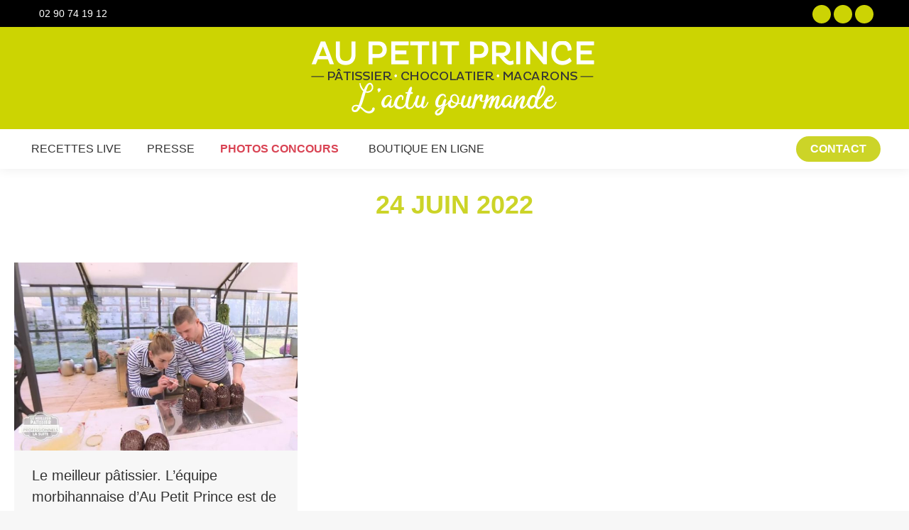

--- FILE ---
content_type: text/html; charset=UTF-8
request_url: http://blog.aupetitprince-etel.com/2022/06/24/
body_size: 8344
content:
<!DOCTYPE html>
<!--[if !(IE 6) | !(IE 7) | !(IE 8)  ]><!-->
<html lang="fr-FR" class="no-js">
<!--<![endif]-->
<head>
	<meta charset="UTF-8" />
		<meta name="viewport" content="width=device-width, initial-scale=1, maximum-scale=1, user-scalable=0">
			<link rel="profile" href="https://gmpg.org/xfn/11" />
	<title>24 juin 2022 &#8211; Au Petit Prince</title>
<meta name='robots' content='max-image-preview:large' />
<link rel="alternate" type="application/rss+xml" title="Au Petit Prince &raquo; Flux" href="http://blog.aupetitprince-etel.com/feed/" />
<link rel="alternate" type="application/rss+xml" title="Au Petit Prince &raquo; Flux des commentaires" href="http://blog.aupetitprince-etel.com/comments/feed/" />
<script type="text/javascript">
window._wpemojiSettings = {"baseUrl":"https:\/\/s.w.org\/images\/core\/emoji\/14.0.0\/72x72\/","ext":".png","svgUrl":"https:\/\/s.w.org\/images\/core\/emoji\/14.0.0\/svg\/","svgExt":".svg","source":{"concatemoji":"http:\/\/blog.aupetitprince-etel.com\/wp-includes\/js\/wp-emoji-release.min.js?ver=6.3.7"}};
/*! This file is auto-generated */
!function(i,n){var o,s,e;function c(e){try{var t={supportTests:e,timestamp:(new Date).valueOf()};sessionStorage.setItem(o,JSON.stringify(t))}catch(e){}}function p(e,t,n){e.clearRect(0,0,e.canvas.width,e.canvas.height),e.fillText(t,0,0);var t=new Uint32Array(e.getImageData(0,0,e.canvas.width,e.canvas.height).data),r=(e.clearRect(0,0,e.canvas.width,e.canvas.height),e.fillText(n,0,0),new Uint32Array(e.getImageData(0,0,e.canvas.width,e.canvas.height).data));return t.every(function(e,t){return e===r[t]})}function u(e,t,n){switch(t){case"flag":return n(e,"\ud83c\udff3\ufe0f\u200d\u26a7\ufe0f","\ud83c\udff3\ufe0f\u200b\u26a7\ufe0f")?!1:!n(e,"\ud83c\uddfa\ud83c\uddf3","\ud83c\uddfa\u200b\ud83c\uddf3")&&!n(e,"\ud83c\udff4\udb40\udc67\udb40\udc62\udb40\udc65\udb40\udc6e\udb40\udc67\udb40\udc7f","\ud83c\udff4\u200b\udb40\udc67\u200b\udb40\udc62\u200b\udb40\udc65\u200b\udb40\udc6e\u200b\udb40\udc67\u200b\udb40\udc7f");case"emoji":return!n(e,"\ud83e\udef1\ud83c\udffb\u200d\ud83e\udef2\ud83c\udfff","\ud83e\udef1\ud83c\udffb\u200b\ud83e\udef2\ud83c\udfff")}return!1}function f(e,t,n){var r="undefined"!=typeof WorkerGlobalScope&&self instanceof WorkerGlobalScope?new OffscreenCanvas(300,150):i.createElement("canvas"),a=r.getContext("2d",{willReadFrequently:!0}),o=(a.textBaseline="top",a.font="600 32px Arial",{});return e.forEach(function(e){o[e]=t(a,e,n)}),o}function t(e){var t=i.createElement("script");t.src=e,t.defer=!0,i.head.appendChild(t)}"undefined"!=typeof Promise&&(o="wpEmojiSettingsSupports",s=["flag","emoji"],n.supports={everything:!0,everythingExceptFlag:!0},e=new Promise(function(e){i.addEventListener("DOMContentLoaded",e,{once:!0})}),new Promise(function(t){var n=function(){try{var e=JSON.parse(sessionStorage.getItem(o));if("object"==typeof e&&"number"==typeof e.timestamp&&(new Date).valueOf()<e.timestamp+604800&&"object"==typeof e.supportTests)return e.supportTests}catch(e){}return null}();if(!n){if("undefined"!=typeof Worker&&"undefined"!=typeof OffscreenCanvas&&"undefined"!=typeof URL&&URL.createObjectURL&&"undefined"!=typeof Blob)try{var e="postMessage("+f.toString()+"("+[JSON.stringify(s),u.toString(),p.toString()].join(",")+"));",r=new Blob([e],{type:"text/javascript"}),a=new Worker(URL.createObjectURL(r),{name:"wpTestEmojiSupports"});return void(a.onmessage=function(e){c(n=e.data),a.terminate(),t(n)})}catch(e){}c(n=f(s,u,p))}t(n)}).then(function(e){for(var t in e)n.supports[t]=e[t],n.supports.everything=n.supports.everything&&n.supports[t],"flag"!==t&&(n.supports.everythingExceptFlag=n.supports.everythingExceptFlag&&n.supports[t]);n.supports.everythingExceptFlag=n.supports.everythingExceptFlag&&!n.supports.flag,n.DOMReady=!1,n.readyCallback=function(){n.DOMReady=!0}}).then(function(){return e}).then(function(){var e;n.supports.everything||(n.readyCallback(),(e=n.source||{}).concatemoji?t(e.concatemoji):e.wpemoji&&e.twemoji&&(t(e.twemoji),t(e.wpemoji)))}))}((window,document),window._wpemojiSettings);
</script>
<style type="text/css">
img.wp-smiley,
img.emoji {
	display: inline !important;
	border: none !important;
	box-shadow: none !important;
	height: 1em !important;
	width: 1em !important;
	margin: 0 0.07em !important;
	vertical-align: -0.1em !important;
	background: none !important;
	padding: 0 !important;
}
</style>
	<link rel='stylesheet' id='contact-form-7-css' href='http://blog.aupetitprince-etel.com/wp-content/plugins/contact-form-7/includes/css/styles.css?ver=5.8.2' type='text/css' media='all' />
<link rel='stylesheet' id='pdfprnt_frontend-css' href='http://blog.aupetitprince-etel.com/wp-content/plugins/pdf-print/css/frontend.css?ver=2.3.2' type='text/css' media='all' />
<link rel='stylesheet' id='dt-main-css' href='http://blog.aupetitprince-etel.com/wp-content/themes/dt-the7/css/main.min.css?ver=11.9.3' type='text/css' media='all' />
<style id='dt-main-inline-css' type='text/css'>
body #load {
  display: block;
  height: 100%;
  overflow: hidden;
  position: fixed;
  width: 100%;
  z-index: 9901;
  opacity: 1;
  visibility: visible;
  transition: all .35s ease-out;
}
.load-wrap {
  width: 100%;
  height: 100%;
  background-position: center center;
  background-repeat: no-repeat;
  text-align: center;
  display: -ms-flexbox;
  display: -ms-flex;
  display: flex;
  -ms-align-items: center;
  -ms-flex-align: center;
  align-items: center;
  -ms-flex-flow: column wrap;
  flex-flow: column wrap;
  -ms-flex-pack: center;
  -ms-justify-content: center;
  justify-content: center;
}
.load-wrap > svg {
  position: absolute;
  top: 50%;
  left: 50%;
  transform: translate(-50%,-50%);
}
#load {
  background: var(--the7-elementor-beautiful-loading-bg,#ffffff);
  --the7-beautiful-spinner-color2: var(--the7-beautiful-spinner-color,rgba(51,51,51,0.3));
}

</style>
<link rel='stylesheet' id='the7-custom-scrollbar-css' href='http://blog.aupetitprince-etel.com/wp-content/themes/dt-the7/lib/custom-scrollbar/custom-scrollbar.min.css?ver=11.9.3' type='text/css' media='all' />
<link rel='stylesheet' id='the7-core-css' href='http://blog.aupetitprince-etel.com/wp-content/plugins/dt-the7-core/assets/css/post-type.min.css?ver=2.7.6' type='text/css' media='all' />
<link rel='stylesheet' id='the7-css-vars-css' href='http://blog.aupetitprince-etel.com/wp-content/uploads/the7-css/css-vars.css?ver=511019b59ec1' type='text/css' media='all' />
<link rel='stylesheet' id='dt-custom-css' href='http://blog.aupetitprince-etel.com/wp-content/uploads/the7-css/custom.css?ver=511019b59ec1' type='text/css' media='all' />
<link rel='stylesheet' id='dt-media-css' href='http://blog.aupetitprince-etel.com/wp-content/uploads/the7-css/media.css?ver=511019b59ec1' type='text/css' media='all' />
<link rel='stylesheet' id='the7-mega-menu-css' href='http://blog.aupetitprince-etel.com/wp-content/uploads/the7-css/mega-menu.css?ver=511019b59ec1' type='text/css' media='all' />
<link rel='stylesheet' id='the7-elements-albums-portfolio-css' href='http://blog.aupetitprince-etel.com/wp-content/uploads/the7-css/the7-elements-albums-portfolio.css?ver=511019b59ec1' type='text/css' media='all' />
<link rel='stylesheet' id='the7-elements-css' href='http://blog.aupetitprince-etel.com/wp-content/uploads/the7-css/post-type-dynamic.css?ver=511019b59ec1' type='text/css' media='all' />
<link rel='stylesheet' id='style-css' href='http://blog.aupetitprince-etel.com/wp-content/themes/dt-the7-child/style.css?ver=11.9.3' type='text/css' media='all' />
<link rel='stylesheet' id='the7-elementor-global-css' href='http://blog.aupetitprince-etel.com/wp-content/themes/dt-the7/css/compatibility/elementor/elementor-global.min.css?ver=11.9.3' type='text/css' media='all' />
<script type='text/javascript' src='http://blog.aupetitprince-etel.com/wp-includes/js/jquery/jquery.min.js?ver=3.7.0' id='jquery-core-js'></script>
<script type='text/javascript' src='http://blog.aupetitprince-etel.com/wp-includes/js/jquery/jquery-migrate.min.js?ver=3.4.1' id='jquery-migrate-js'></script>
<script type='text/javascript' id='dt-above-fold-js-extra'>
/* <![CDATA[ */
var dtLocal = {"themeUrl":"http:\/\/blog.aupetitprince-etel.com\/wp-content\/themes\/dt-the7","passText":"Pour voir ce contenu, entrer le mots de passe:","moreButtonText":{"loading":"Chargement...","loadMore":"Charger la suite"},"postID":"1174","ajaxurl":"http:\/\/blog.aupetitprince-etel.com\/wp-admin\/admin-ajax.php","REST":{"baseUrl":"http:\/\/blog.aupetitprince-etel.com\/wp-json\/the7\/v1","endpoints":{"sendMail":"\/send-mail"}},"contactMessages":{"required":"One or more fields have an error. Please check and try again.","terms":"Please accept the privacy policy.","fillTheCaptchaError":"Please, fill the captcha."},"captchaSiteKey":"","ajaxNonce":"80120e8e99","pageData":{"type":"archive","template":"archive","layout":"masonry"},"themeSettings":{"smoothScroll":"off","lazyLoading":false,"desktopHeader":{"height":200},"ToggleCaptionEnabled":"disabled","ToggleCaption":"Navigation","floatingHeader":{"showAfter":140,"showMenu":true,"height":60,"logo":{"showLogo":true,"html":"<img class=\" preload-me\" src=\"http:\/\/blog.aupetitprince-etel.com\/wp-content\/uploads\/2020\/05\/logo-au-petit-prince-gourmand-positif-300.png\" srcset=\"http:\/\/blog.aupetitprince-etel.com\/wp-content\/uploads\/2020\/05\/logo-au-petit-prince-gourmand-positif-300.png 300w, http:\/\/blog.aupetitprince-etel.com\/wp-content\/uploads\/2020\/05\/logo-au-petit-prince-gourmand-positif-300-2x.png 600w\" width=\"300\" height=\"80\"   sizes=\"300px\" alt=\"Au Petit Prince\" \/>","url":"http:\/\/blog.aupetitprince-etel.com\/"}},"topLine":{"floatingTopLine":{"logo":{"showLogo":false,"html":""}}},"mobileHeader":{"firstSwitchPoint":1050,"secondSwitchPoint":778,"firstSwitchPointHeight":80,"secondSwitchPointHeight":60,"mobileToggleCaptionEnabled":"disabled","mobileToggleCaption":"Menu"},"stickyMobileHeaderFirstSwitch":{"logo":{"html":"<img class=\" preload-me\" src=\"http:\/\/blog.aupetitprince-etel.com\/wp-content\/uploads\/2020\/05\/logo-au-petit-prince-gourmand.png\" srcset=\"http:\/\/blog.aupetitprince-etel.com\/wp-content\/uploads\/2020\/05\/logo-au-petit-prince-gourmand.png 400w, http:\/\/blog.aupetitprince-etel.com\/wp-content\/uploads\/2020\/05\/logo-au-petit-prince-gourmand-2x.png 800w\" width=\"400\" height=\"107\"   sizes=\"400px\" alt=\"Au Petit Prince\" \/>"}},"stickyMobileHeaderSecondSwitch":{"logo":{"html":"<img class=\" preload-me\" src=\"http:\/\/blog.aupetitprince-etel.com\/wp-content\/uploads\/2020\/05\/logo-au-petit-prince-gourmand-positif-300.png\" srcset=\"http:\/\/blog.aupetitprince-etel.com\/wp-content\/uploads\/2020\/05\/logo-au-petit-prince-gourmand-positif-300.png 300w, http:\/\/blog.aupetitprince-etel.com\/wp-content\/uploads\/2020\/05\/logo-au-petit-prince-gourmand-positif-300-2x.png 600w\" width=\"300\" height=\"80\"   sizes=\"300px\" alt=\"Au Petit Prince\" \/>"}},"sidebar":{"switchPoint":990},"boxedWidth":"1340px"},"elementor":{"settings":{"container_width":1140}}};
var dtShare = {"shareButtonText":{"facebook":"Share on Facebook","twitter":"Tweet","pinterest":"Pin it","linkedin":"Share on Linkedin","whatsapp":"Share on Whatsapp"},"overlayOpacity":"85"};
/* ]]> */
</script>
<script type='text/javascript' src='http://blog.aupetitprince-etel.com/wp-content/themes/dt-the7/js/above-the-fold.min.js?ver=11.9.3' id='dt-above-fold-js'></script>
<link rel="https://api.w.org/" href="http://blog.aupetitprince-etel.com/wp-json/" /><link rel="EditURI" type="application/rsd+xml" title="RSD" href="http://blog.aupetitprince-etel.com/xmlrpc.php?rsd" />
<meta name="generator" content="WordPress 6.3.7" />
<meta name="generator" content="Elementor 3.17.2; features: e_dom_optimization, e_optimized_assets_loading; settings: css_print_method-external, google_font-enabled, font_display-swap">
<style type="text/css">.recentcomments a{display:inline !important;padding:0 !important;margin:0 !important;}</style><script type="text/javascript" id="the7-loader-script">
document.addEventListener("DOMContentLoaded", function(event) {
	var load = document.getElementById("load");
	if(!load.classList.contains('loader-removed')){
		var removeLoading = setTimeout(function() {
			load.className += " loader-removed";
		}, 300);
	}
});
</script>
		<link rel="icon" href="http://blog.aupetitprince-etel.com/wp-content/uploads/2020/04/APP16.png" type="image/png" sizes="16x16"/><link rel="icon" href="http://blog.aupetitprince-etel.com/wp-content/uploads/2020/04/APP32.png" type="image/png" sizes="32x32"/><style id='the7-custom-inline-css' type='text/css'>
html, body, body.page, .wf-container > * {
    /* FONT-WEIGHT: 400; */
    font: normal 400 15px / 27px "Montserrat", Helvetica, Arial, Verdana, sans-serif;
    word-spacing: normal;
    color: #606060;
}
</style>
</head>
<body id="the7-body" class="archive date wp-embed-responsive the7-core-ver-2.7.6 layout-masonry description-under-image dt-responsive-on right-mobile-menu-close-icon ouside-menu-close-icon mobile-hamburger-close-bg-enable mobile-hamburger-close-bg-hover-enable  fade-medium-mobile-menu-close-icon fade-medium-menu-close-icon srcset-enabled btn-flat custom-btn-color custom-btn-hover-color phantom-fade phantom-shadow-decoration phantom-custom-logo-on sticky-mobile-header top-header first-switch-logo-left first-switch-menu-right second-switch-logo-left second-switch-menu-right right-mobile-menu layzr-loading-on no-avatars popup-message-style the7-ver-11.9.3 elementor-default elementor-kit-608">
<!-- The7 11.9.3 -->
<div id="load" class="spinner-loader">
	<div class="load-wrap"><style type="text/css">
    [class*="the7-spinner-animate-"]{
        animation: spinner-animation 1s cubic-bezier(1,1,1,1) infinite;
        x:46.5px;
        y:40px;
        width:7px;
        height:20px;
        fill:var(--the7-beautiful-spinner-color2);
        opacity: 0.2;
    }
    .the7-spinner-animate-2{
        animation-delay: 0.083s;
    }
    .the7-spinner-animate-3{
        animation-delay: 0.166s;
    }
    .the7-spinner-animate-4{
         animation-delay: 0.25s;
    }
    .the7-spinner-animate-5{
         animation-delay: 0.33s;
    }
    .the7-spinner-animate-6{
         animation-delay: 0.416s;
    }
    .the7-spinner-animate-7{
         animation-delay: 0.5s;
    }
    .the7-spinner-animate-8{
         animation-delay: 0.58s;
    }
    .the7-spinner-animate-9{
         animation-delay: 0.666s;
    }
    .the7-spinner-animate-10{
         animation-delay: 0.75s;
    }
    .the7-spinner-animate-11{
        animation-delay: 0.83s;
    }
    .the7-spinner-animate-12{
        animation-delay: 0.916s;
    }
    @keyframes spinner-animation{
        from {
            opacity: 1;
        }
        to{
            opacity: 0;
        }
    }
</style>
<svg width="75px" height="75px" xmlns="http://www.w3.org/2000/svg" viewBox="0 0 100 100" preserveAspectRatio="xMidYMid">
	<rect class="the7-spinner-animate-1" rx="5" ry="5" transform="rotate(0 50 50) translate(0 -30)"></rect>
	<rect class="the7-spinner-animate-2" rx="5" ry="5" transform="rotate(30 50 50) translate(0 -30)"></rect>
	<rect class="the7-spinner-animate-3" rx="5" ry="5" transform="rotate(60 50 50) translate(0 -30)"></rect>
	<rect class="the7-spinner-animate-4" rx="5" ry="5" transform="rotate(90 50 50) translate(0 -30)"></rect>
	<rect class="the7-spinner-animate-5" rx="5" ry="5" transform="rotate(120 50 50) translate(0 -30)"></rect>
	<rect class="the7-spinner-animate-6" rx="5" ry="5" transform="rotate(150 50 50) translate(0 -30)"></rect>
	<rect class="the7-spinner-animate-7" rx="5" ry="5" transform="rotate(180 50 50) translate(0 -30)"></rect>
	<rect class="the7-spinner-animate-8" rx="5" ry="5" transform="rotate(210 50 50) translate(0 -30)"></rect>
	<rect class="the7-spinner-animate-9" rx="5" ry="5" transform="rotate(240 50 50) translate(0 -30)"></rect>
	<rect class="the7-spinner-animate-10" rx="5" ry="5" transform="rotate(270 50 50) translate(0 -30)"></rect>
	<rect class="the7-spinner-animate-11" rx="5" ry="5" transform="rotate(300 50 50) translate(0 -30)"></rect>
	<rect class="the7-spinner-animate-12" rx="5" ry="5" transform="rotate(330 50 50) translate(0 -30)"></rect>
</svg></div>
</div>
<div id="page" >
	<a class="skip-link screen-reader-text" href="#content">Contenu en pleine largeur</a>

<div class="masthead classic-header left bg-behind-menu logo-center widgets full-height shadow-decoration shadow-mobile-header-decoration small-mobile-menu-icon dt-parent-menu-clickable show-sub-menu-on-hover show-mobile-logo"  role="banner">

	<div class="top-bar line-content top-bar-line-hide">
	<div class="top-bar-bg" ></div>
	<div class="left-widgets mini-widgets"><span class="mini-contacts phone show-on-desktop in-top-bar-left in-menu-second-switch"><i class="fa-fw the7-mw-icon-phone-bold"></i>02 90 74 19 12</span></div><div class="right-widgets mini-widgets"><div class="soc-ico show-on-desktop in-top-bar-right in-menu-second-switch custom-bg disabled-border border-off hover-accent-bg hover-disabled-border  hover-border-off"><a title="Facebook page opens in new window" href="https://www.facebook.com/patisserie.aupetitprince/" target="_blank" class="facebook"><span class="soc-font-icon"></span><span class="screen-reader-text">Facebook page opens in new window</span></a><a title="Instagram page opens in new window" href="https://www.instagram.com/patisserie.aupetitprince/" target="_blank" class="instagram"><span class="soc-font-icon"></span><span class="screen-reader-text">Instagram page opens in new window</span></a><a title="YouTube page opens in new window" href="https://www.youtube.com/channel/UC1L1dKYJsRh_48sWG7qXgpA" target="_blank" class="you-tube"><span class="soc-font-icon"></span><span class="screen-reader-text">YouTube page opens in new window</span></a></div></div></div>

	<header class="header-bar">

		<div class="branding">
	<div id="site-title" class="assistive-text">Au Petit Prince</div>
	<div id="site-description" class="assistive-text">Patissier Chocolatier Macarons</div>
	<a class="" href="http://blog.aupetitprince-etel.com/"><img class=" preload-me" src="http://blog.aupetitprince-etel.com/wp-content/uploads/2020/05/logo-au-petit-prince-gourmand.png" srcset="http://blog.aupetitprince-etel.com/wp-content/uploads/2020/05/logo-au-petit-prince-gourmand.png 400w, http://blog.aupetitprince-etel.com/wp-content/uploads/2020/05/logo-au-petit-prince-gourmand-2x.png 800w" width="400" height="107"   sizes="400px" alt="Au Petit Prince" /><img class="mobile-logo preload-me" src="http://blog.aupetitprince-etel.com/wp-content/uploads/2020/05/logo-au-petit-prince-gourmand-positif-300.png" srcset="http://blog.aupetitprince-etel.com/wp-content/uploads/2020/05/logo-au-petit-prince-gourmand-positif-300.png 300w, http://blog.aupetitprince-etel.com/wp-content/uploads/2020/05/logo-au-petit-prince-gourmand-positif-300-2x.png 600w" width="300" height="80"   sizes="300px" alt="Au Petit Prince" /></a><div class="mini-widgets"></div><div class="mini-widgets"></div></div>

		<nav class="navigation">

			<ul id="primary-menu" class="main-nav underline-decoration l-to-r-line outside-item-remove-margin"><li class="menu-item menu-item-type-post_type menu-item-object-page menu-item-862 first depth-0"><a href='http://blog.aupetitprince-etel.com/recettes-live/' data-level='1'><span class="menu-item-text"><span class="menu-text">RECETTES LIVE</span></span></a></li> <li class="menu-item menu-item-type-post_type menu-item-object-page menu-item-667 depth-0"><a href='http://blog.aupetitprince-etel.com/articles-de-presse/' data-level='1'><span class="menu-item-text"><span class="menu-text">PRESSE</span></span></a></li> <li class="menu-item menu-item-type-post_type menu-item-object-page menu-item-1809 depth-0"><a href='http://blog.aupetitprince-etel.com/photos-concours-2023/' data-level='1'><span class="menu-item-text"><span class="menu-text">PHOTOS CONCOURS</span></span></a></li> <li class="menu-item menu-item-type-custom menu-item-object-custom menu-item-48 last depth-0"><a href='http://aupetitprince-etel.com' target='_blank' class=' mega-menu-img mega-menu-img-left' data-level='1'><i class="fa-fw icomoon-the7-font-the7-cart-14"  ></i><span class="menu-item-text"><span class="menu-text">BOUTIQUE EN LIGNE</span></span></a></li> </ul>
			<div class="mini-widgets"><a href="http://aupetitprince-etel.com/fr/contactez-nous" class="microwidget-btn mini-button header-elements-button-1 show-on-desktop near-logo-first-switch in-menu-second-switch microwidget-btn-bg-on microwidget-btn-hover-bg-on border-on hover-border-on btn-icon-align-right" target="_blank"><span>CONTACT</span></a></div>
		</nav>

	</header>

</div>
<div role="navigation" class="dt-mobile-header mobile-menu-show-divider">
	<div class="dt-close-mobile-menu-icon"><div class="close-line-wrap"><span class="close-line"></span><span class="close-line"></span><span class="close-line"></span></div></div>	<ul id="mobile-menu" class="mobile-main-nav">
		<li class="menu-item menu-item-type-post_type menu-item-object-page menu-item-862 first depth-0"><a href='http://blog.aupetitprince-etel.com/recettes-live/' data-level='1'><span class="menu-item-text"><span class="menu-text">RECETTES LIVE</span></span></a></li> <li class="menu-item menu-item-type-post_type menu-item-object-page menu-item-667 depth-0"><a href='http://blog.aupetitprince-etel.com/articles-de-presse/' data-level='1'><span class="menu-item-text"><span class="menu-text">PRESSE</span></span></a></li> <li class="menu-item menu-item-type-post_type menu-item-object-page menu-item-1809 depth-0"><a href='http://blog.aupetitprince-etel.com/photos-concours-2023/' data-level='1'><span class="menu-item-text"><span class="menu-text">PHOTOS CONCOURS</span></span></a></li> <li class="menu-item menu-item-type-custom menu-item-object-custom menu-item-48 last depth-0"><a href='http://aupetitprince-etel.com' target='_blank' class=' mega-menu-img mega-menu-img-left' data-level='1'><i class="fa-fw icomoon-the7-font-the7-cart-14"  ></i><span class="menu-item-text"><span class="menu-text">BOUTIQUE EN LIGNE</span></span></a></li> 	</ul>
	<div class='mobile-mini-widgets-in-menu'></div>
</div>

		<div class="page-title title-center disabled-bg breadcrumbs-off breadcrumbs-mobile-off page-title-responsive-enabled">
			<div class="wf-wrap">

				<div class="page-title-head hgroup"><h1 ><span>24 juin 2022</span></h1></div>			</div>
		</div>

		

<div id="main" class="sidebar-none sidebar-divider-vertical">

	
	<div class="main-gradient"></div>
	<div class="wf-wrap">
	<div class="wf-container-main">

	

	<!-- Content -->
	<div id="content" class="content" role="main">

		<div class="wf-container loading-effect-fade-in iso-container bg-under-post description-under-image content-align-left" data-padding="10px" data-cur-page="1" data-width="320px" data-columns="3">
<div class="wf-cell iso-item" data-post-id="1174" data-date="2022-06-24T13:09:49+01:00" data-name="Le meilleur pâtissier. L’équipe morbihannaise d’Au Petit Prince est de retour sur M6 ce jeudi soir">
	<article class="post post-1174 type-post status-publish format-standard has-post-thumbnail hentry category-ouest-france category-24 bg-on fullwidth-img description-off">

		
			<div class="blog-media wf-td">

				<p><a href="http://blog.aupetitprince-etel.com/le-meilleur-patissier-lequipe-morbihannaise-dau-petit-prince-est-de-retour-sur-m6-ce-jeudi-soir/" class="alignnone rollover layzr-bg" ><img class="preload-me iso-lazy-load aspect" src="data:image/svg+xml,%3Csvg%20xmlns%3D&#39;http%3A%2F%2Fwww.w3.org%2F2000%2Fsvg&#39;%20viewBox%3D&#39;0%200%20650%20431&#39;%2F%3E" data-src="http://blog.aupetitprince-etel.com/wp-content/uploads/2022/06/app-meilleur-patissier-m6-650x431.jpg" data-srcset="http://blog.aupetitprince-etel.com/wp-content/uploads/2022/06/app-meilleur-patissier-m6-650x431.jpg 650w, http://blog.aupetitprince-etel.com/wp-content/uploads/2022/06/app-meilleur-patissier-m6-1300x862.jpg 1300w" loading="eager" style="--ratio: 650 / 431" sizes="(max-width: 650px) 100vw, 650px" alt="" title="app-meilleur-patissier-m6" width="650" height="431"  /></a></p>
			</div>

		
		<div class="blog-content wf-td">
			<h3 class="entry-title"><a href="http://blog.aupetitprince-etel.com/le-meilleur-patissier-lequipe-morbihannaise-dau-petit-prince-est-de-retour-sur-m6-ce-jeudi-soir/" title="Le meilleur pâtissier. L’équipe morbihannaise d’Au Petit Prince est de retour sur M6 ce jeudi soir" rel="bookmark">Le meilleur pâtissier. L’équipe morbihannaise d’Au Petit Prince est de retour sur M6 ce jeudi soir</a></h3>

			<div class="entry-meta"><span class="category-link"><a href="http://blog.aupetitprince-etel.com/category/ouest-france/" >Ouest France</a></span><a class="author vcard" href="http://blog.aupetitprince-etel.com/author/anais1635/" title="Voir tous les articles par anais1635" rel="author">Par <span class="fn">anais1635</span></a><a href="http://blog.aupetitprince-etel.com/2022/06/24/" title="13 h 09 min" class="data-link" rel="bookmark"><time class="entry-date updated" datetime="2022-06-24T13:09:49+01:00">24 juin 2022</time></a><a href="http://blog.aupetitprince-etel.com/le-meilleur-patissier-lequipe-morbihannaise-dau-petit-prince-est-de-retour-sur-m6-ce-jeudi-soir/#respond" class="comment-link" >Laisser un commentaire</a></div><p>Maëlig Georgelin, de l’entreprise Au Petit Prince basée dans le Morbihan, et sa sœur Célia ont participé à une épreuve de l’émission de télévision « Le meilleur pâtissier, les professionnels », sur M6. Diffusion ce jeudi soir 23 juin 2022. Maëlig Georgelin et sa sœur Célia font leur retour sur le petit écran. Les deux fondateurs de la&hellip;</p>

		</div>

	</article>

</div><div class="pdfprnt-buttons pdfprnt-buttons-archive pdfprnt-bottom-left"><a href="http://blog.aupetitprince-etel.com/2022/06/24/?print=pdf" class="pdfprnt-button pdfprnt-button-pdf" target="_blank"><img src="http://blog.aupetitprince-etel.com/wp-content/plugins/pdf-print/images/pdf.png" alt="image_pdf" title="Afficher le PDF" /></a><a href="http://blog.aupetitprince-etel.com/2022/06/24/?print=print-search" class="pdfprnt-button pdfprnt-button-print" target="_blank"><img src="http://blog.aupetitprince-etel.com/wp-content/plugins/pdf-print/images/print.png" alt="image_print" title="Contenu imprimé" /></a></div></div>
	</div><!-- #content -->

	

			</div><!-- .wf-container -->
		</div><!-- .wf-wrap -->

	
	</div><!-- #main -->

	


	<!-- !Footer -->
	<footer id="footer" class="footer solid-bg">

		
<!-- !Bottom-bar -->
<div id="bottom-bar" class="logo-center" role="contentinfo">
    <div class="wf-wrap">
        <div class="wf-container-bottom">

			
            <div class="wf-float-right">

				<div class="bottom-text-block"><p>© AU PETIT PRINCE - Tous droits réservés. Pois Chiche Design</p>
</div>
            </div>

        </div><!-- .wf-container-bottom -->
    </div><!-- .wf-wrap -->
</div><!-- #bottom-bar -->
	</footer><!-- #footer -->

<a href="#" class="scroll-top"><svg version="1.1" id="Layer_1" xmlns="http://www.w3.org/2000/svg" xmlns:xlink="http://www.w3.org/1999/xlink" x="0px" y="0px"
	 viewBox="0 0 16 16" style="enable-background:new 0 0 16 16;" xml:space="preserve">
<path d="M11.7,6.3l-3-3C8.5,3.1,8.3,3,8,3c0,0,0,0,0,0C7.7,3,7.5,3.1,7.3,3.3l-3,3c-0.4,0.4-0.4,1,0,1.4c0.4,0.4,1,0.4,1.4,0L7,6.4
	V12c0,0.6,0.4,1,1,1s1-0.4,1-1V6.4l1.3,1.3c0.4,0.4,1,0.4,1.4,0C11.9,7.5,12,7.3,12,7S11.9,6.5,11.7,6.3z"/>
</svg><span class="screen-reader-text">Go to Top</span></a>

</div><!-- #page -->

<script type='text/javascript' src='http://blog.aupetitprince-etel.com/wp-content/themes/dt-the7/js/main.min.js?ver=11.9.3' id='dt-main-js'></script>
<script type='text/javascript' src='http://blog.aupetitprince-etel.com/wp-content/plugins/contact-form-7/includes/swv/js/index.js?ver=5.8.2' id='swv-js'></script>
<script type='text/javascript' id='contact-form-7-js-extra'>
/* <![CDATA[ */
var wpcf7 = {"api":{"root":"http:\/\/blog.aupetitprince-etel.com\/wp-json\/","namespace":"contact-form-7\/v1"}};
/* ]]> */
</script>
<script type='text/javascript' src='http://blog.aupetitprince-etel.com/wp-content/plugins/contact-form-7/includes/js/index.js?ver=5.8.2' id='contact-form-7-js'></script>
<script type='text/javascript' src='http://blog.aupetitprince-etel.com/wp-content/themes/dt-the7/lib/jquery-mousewheel/jquery-mousewheel.min.js?ver=11.9.3' id='jquery-mousewheel-js'></script>
<script type='text/javascript' src='http://blog.aupetitprince-etel.com/wp-content/themes/dt-the7/lib/custom-scrollbar/custom-scrollbar.min.js?ver=11.9.3' id='the7-custom-scrollbar-js'></script>
<script type='text/javascript' src='http://blog.aupetitprince-etel.com/wp-content/plugins/dt-the7-core/assets/js/post-type.min.js?ver=2.7.6' id='the7-core-js'></script>

<div class="pswp" tabindex="-1" role="dialog" aria-hidden="true">
	<div class="pswp__bg"></div>
	<div class="pswp__scroll-wrap">
		<div class="pswp__container">
			<div class="pswp__item"></div>
			<div class="pswp__item"></div>
			<div class="pswp__item"></div>
		</div>
		<div class="pswp__ui pswp__ui--hidden">
			<div class="pswp__top-bar">
				<div class="pswp__counter"></div>
				<button class="pswp__button pswp__button--close" title="Close (Esc)" aria-label="Close (Esc)"></button>
				<button class="pswp__button pswp__button--share" title="Share" aria-label="Share"></button>
				<button class="pswp__button pswp__button--fs" title="Toggle fullscreen" aria-label="Toggle fullscreen"></button>
				<button class="pswp__button pswp__button--zoom" title="Zoom in/out" aria-label="Zoom in/out"></button>
				<div class="pswp__preloader">
					<div class="pswp__preloader__icn">
						<div class="pswp__preloader__cut">
							<div class="pswp__preloader__donut"></div>
						</div>
					</div>
				</div>
			</div>
			<div class="pswp__share-modal pswp__share-modal--hidden pswp__single-tap">
				<div class="pswp__share-tooltip"></div> 
			</div>
			<button class="pswp__button pswp__button--arrow--left" title="Previous (arrow left)" aria-label="Previous (arrow left)">
			</button>
			<button class="pswp__button pswp__button--arrow--right" title="Next (arrow right)" aria-label="Next (arrow right)">
			</button>
			<div class="pswp__caption">
				<div class="pswp__caption__center"></div>
			</div>
		</div>
	</div>
</div>
</body>
</html>


--- FILE ---
content_type: text/css
request_url: http://blog.aupetitprince-etel.com/wp-content/themes/dt-the7-child/style.css?ver=11.9.3
body_size: 797
content:
/*
Theme Name: the7dtchild
Author: Dream-Theme
Author URI: http://dream-theme.com/
Description: The7 is perfectly scalable, performance and SEO optimized, responsive, retina ready multipurpose WordPress theme. It will fit every site – big or small. From huge corporate portals to studio or personal sites – The7 will become a great foundation for your next project!
Version: 1.0.0
License: This WordPress theme is comprised of two parts: (1) The PHP code and integrated HTML are licensed under the GPL license as is WordPress itself.  You will find a copy of the license text in the same directory as this text file. Or you can read it here: http://wordpress.org/about/gpl/ (2) All other parts of the theme including, but not limited to the CSS code, images, and design are licensed according to the license purchased. Read about licensing details here: http://themeforest.net/licenses/regular_extended
Template: dt-the7
*/

.menu-item-1809 .menu-text {color: #d94454 !important; font-weight: 700 !important;}

.vc_grid-item .vc_gitem-zone {border-radius: 10px 10px 0px 0px !important; }
.vc_grid-item .vc_gitem-zone .vc_custom_1419240516480 {border-radius: 0px 0px 10px 10px !important; background-color: #fff !important; }
.vc_grid-item.vc_clearfix .vc_btn3-container a {background-color: #fff !important; text-transform: uppercase !important; color: #ccd428 !important; }
.app-btn a.vc_btn3 {background-color: #fff !important; border: solid #000 2px !important; color: #000 !important; font-weight: bold !important; text-transform: uppercase !important;}